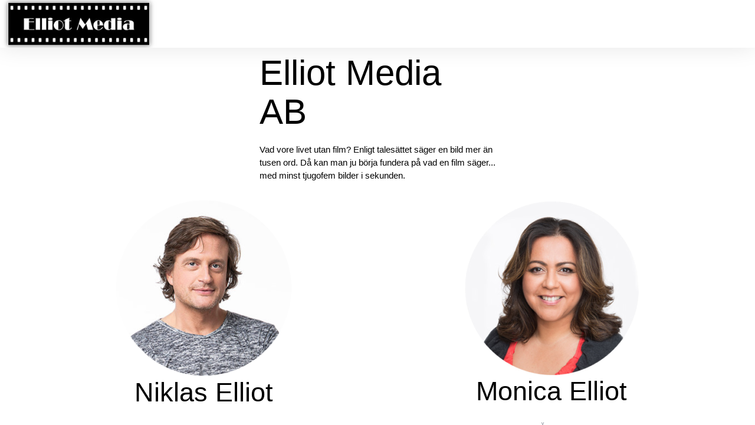

--- FILE ---
content_type: text/css
request_url: https://usercontent.one/wp/elliotmedia.se/wp-content/uploads/elementor/css/post-1983.css?ver=1734668198
body_size: 315
content:
.elementor-kit-1983{--e-global-color-primary:#6EC1E4;--e-global-color-secondary:#54595F;--e-global-color-text:#7A7A7A;--e-global-color-accent:#61CE70;--e-global-color-259a6d3c:#4054B2;--e-global-color-4eaaf0f1:#23A455;--e-global-color-488e984f:#000;--e-global-color-ac3c88:#FFF;--e-global-color-6805a533:RGBA(255, 255, 255, 0.13);--e-global-typography-primary-font-family:"Roboto";--e-global-typography-primary-font-weight:600;--e-global-typography-secondary-font-family:"Roboto Slab";--e-global-typography-secondary-font-weight:400;--e-global-typography-text-font-family:"Roboto";--e-global-typography-text-font-weight:400;--e-global-typography-accent-font-family:"Roboto";--e-global-typography-accent-font-weight:500;}.elementor-kit-1983 e-page-transition{background-color:#FFBC7D;}.elementor-kit-1983 a{color:#FFFFFF;}.elementor-kit-1983 h1{color:#000000;font-family:"Arial", Arial;}.elementor-kit-1983 h2{color:#000000;font-family:"Arial", Arial;}.elementor-kit-1983 h3{color:#000000;font-family:"Arial", Arial;}.elementor-kit-1983 h4{color:#000000;font-family:"Arial", Arial;}.elementor-kit-1983 h5{color:#000000;font-family:"Arial", Arial;}.elementor-kit-1983 h6{color:#000000;font-family:"Arial", Arial;}.elementor-section.elementor-section-boxed > .elementor-container{max-width:1200px;}.e-con{--container-max-width:1200px;}{}h1.entry-title{display:var(--page-title-display);}@media(max-width:1024px){.elementor-section.elementor-section-boxed > .elementor-container{max-width:1024px;}.e-con{--container-max-width:1024px;}}@media(max-width:767px){.elementor-section.elementor-section-boxed > .elementor-container{max-width:767px;}.e-con{--container-max-width:767px;}}

--- FILE ---
content_type: text/css
request_url: https://usercontent.one/wp/elliotmedia.se/wp-content/uploads/elementor/css/post-882.css?ver=1734668199
body_size: 1198
content:
.elementor-882 .elementor-element.elementor-element-306bb5bd > .elementor-container > .elementor-column > .elementor-widget-wrap{align-content:center;align-items:center;}.elementor-882 .elementor-element.elementor-element-306bb5bd > .elementor-background-overlay{background-color:var( --e-global-color-488e984f );opacity:0.15;transition:background 0s, border-radius 0.3s, opacity 0s;}.elementor-882 .elementor-element.elementor-element-306bb5bd > .elementor-container{min-height:0px;}.elementor-882 .elementor-element.elementor-element-306bb5bd{overflow:hidden;box-shadow:0px 0px 38px 0px rgba(0,0,0,0.1);transition:background 1s, border 0.3s, border-radius 0.3s, box-shadow 0.3s;margin-top:0px;margin-bottom:0px;padding:0px 0px 0px 0px;z-index:20;}.elementor-bc-flex-widget .elementor-882 .elementor-element.elementor-element-363ae1f9.elementor-column .elementor-widget-wrap{align-items:center;}.elementor-882 .elementor-element.elementor-element-363ae1f9.elementor-column.elementor-element[data-element_type="column"] > .elementor-widget-wrap.elementor-element-populated{align-content:center;align-items:center;}.elementor-882 .elementor-element.elementor-element-363ae1f9.elementor-column > .elementor-widget-wrap{justify-content:center;}.elementor-882 .elementor-element.elementor-element-363ae1f9 > .elementor-widget-wrap > .elementor-widget:not(.elementor-widget__width-auto):not(.elementor-widget__width-initial):not(:last-child):not(.elementor-absolute){margin-bottom:2px;}.elementor-882 .elementor-element.elementor-element-363ae1f9 > .elementor-element-populated{transition:background 0s, border 0.3s, border-radius 0.3s, box-shadow 0.3s;margin:-10px 0px -10px 0px;--e-column-margin-right:0px;--e-column-margin-left:0px;}.elementor-882 .elementor-element.elementor-element-363ae1f9 > .elementor-element-populated > .elementor-background-overlay{transition:background 0s, border-radius 0.3s, opacity 0s;}.elementor-widget-image .widget-image-caption{color:var( --e-global-color-text );}.elementor-882 .elementor-element.elementor-element-d318332 > .elementor-widget-container{margin:5px 0px 5px -20px;padding:0px 0px 0px 0px;--e-transform-origin-x:center;--e-transform-origin-y:center;}.elementor-882 .elementor-element.elementor-element-d318332{z-index:1;text-align:left;}.elementor-882 .elementor-element.elementor-element-d318332 img{width:100%;max-width:100%;opacity:1;box-shadow:0px 0px 10px 0px rgba(0,0,0,0.5);}.elementor-882 .elementor-element.elementor-element-70e60b2f > .elementor-widget-wrap > .elementor-widget:not(.elementor-widget__width-auto):not(.elementor-widget__width-initial):not(:last-child):not(.elementor-absolute){margin-bottom:0px;}.elementor-882 .elementor-element.elementor-element-70e60b2f > .elementor-element-populated{transition:background 0.3s, border 0.3s, border-radius 0.3s, box-shadow 0.3s;}.elementor-882 .elementor-element.elementor-element-70e60b2f > .elementor-element-populated > .elementor-background-overlay{transition:background 0s, border-radius 0.3s, opacity 0s;}.elementor-widget-nav-menu .elementor-nav-menu--main .elementor-item{color:var( --e-global-color-text );fill:var( --e-global-color-text );}.elementor-widget-nav-menu .elementor-nav-menu--main .elementor-item:hover,
					.elementor-widget-nav-menu .elementor-nav-menu--main .elementor-item.elementor-item-active,
					.elementor-widget-nav-menu .elementor-nav-menu--main .elementor-item.highlighted,
					.elementor-widget-nav-menu .elementor-nav-menu--main .elementor-item:focus{color:var( --e-global-color-accent );fill:var( --e-global-color-accent );}.elementor-widget-nav-menu .elementor-nav-menu--main:not(.e--pointer-framed) .elementor-item:before,
					.elementor-widget-nav-menu .elementor-nav-menu--main:not(.e--pointer-framed) .elementor-item:after{background-color:var( --e-global-color-accent );}.elementor-widget-nav-menu .e--pointer-framed .elementor-item:before,
					.elementor-widget-nav-menu .e--pointer-framed .elementor-item:after{border-color:var( --e-global-color-accent );}.elementor-widget-nav-menu{--e-nav-menu-divider-color:var( --e-global-color-text );}.elementor-882 .elementor-element.elementor-element-372e909e > .elementor-widget-container{background-color:#00000000;margin:0px 0px 0px 0px;padding:0px 0px 0px 0px;transition:background 0s;}.elementor-882 .elementor-element.elementor-element-372e909e{z-index:1;--nav-menu-icon-size:30px;}.elementor-882 .elementor-element.elementor-element-372e909e .elementor-menu-toggle{margin-left:auto;background-color:#D1F1FF;border-width:1px;border-radius:0px;}.elementor-882 .elementor-element.elementor-element-372e909e .elementor-nav-menu .elementor-item{font-size:20px;}.elementor-882 .elementor-element.elementor-element-372e909e .elementor-nav-menu--main .elementor-item{color:#FFFFFFDB;fill:#FFFFFFDB;}.elementor-882 .elementor-element.elementor-element-372e909e .elementor-nav-menu--dropdown a, .elementor-882 .elementor-element.elementor-element-372e909e .elementor-menu-toggle{color:#000000;}.elementor-882 .elementor-element.elementor-element-372e909e .elementor-nav-menu--dropdown{background-color:#008AC5;border-style:solid;border-color:#000000;}.elementor-882 .elementor-element.elementor-element-372e909e .elementor-nav-menu--dropdown a:hover,
					.elementor-882 .elementor-element.elementor-element-372e909e .elementor-nav-menu--dropdown a.elementor-item-active,
					.elementor-882 .elementor-element.elementor-element-372e909e .elementor-nav-menu--dropdown a.highlighted,
					.elementor-882 .elementor-element.elementor-element-372e909e .elementor-menu-toggle:hover{color:#54595F;}.elementor-882 .elementor-element.elementor-element-372e909e .elementor-nav-menu--dropdown a:hover,
					.elementor-882 .elementor-element.elementor-element-372e909e .elementor-nav-menu--dropdown a.elementor-item-active,
					.elementor-882 .elementor-element.elementor-element-372e909e .elementor-nav-menu--dropdown a.highlighted{background-color:#6EC1E4;}.elementor-882 .elementor-element.elementor-element-372e909e .elementor-nav-menu--dropdown a.elementor-item-active{color:#54595F;background-color:#6EC1E4;}.elementor-882 .elementor-element.elementor-element-372e909e .elementor-nav-menu--main .elementor-nav-menu--dropdown, .elementor-882 .elementor-element.elementor-element-372e909e .elementor-nav-menu__container.elementor-nav-menu--dropdown{box-shadow:4px 4px 7px 0px rgba(0, 0, 0, 0.57);}.elementor-882 .elementor-element.elementor-element-372e909e .elementor-nav-menu--dropdown a{padding-left:4px;padding-right:4px;padding-top:4px;padding-bottom:4px;}.elementor-882 .elementor-element.elementor-element-372e909e .elementor-nav-menu--dropdown li:not(:last-child){border-style:solid;border-color:#6EC1E4;border-bottom-width:0px;}.elementor-882 .elementor-element.elementor-element-372e909e div.elementor-menu-toggle{color:#000000;}.elementor-882 .elementor-element.elementor-element-372e909e div.elementor-menu-toggle svg{fill:#000000;}@media(max-width:1024px){.elementor-882 .elementor-element.elementor-element-306bb5bd > .elementor-container{min-height:50px;}.elementor-882 .elementor-element.elementor-element-306bb5bd{margin-top:0px;margin-bottom:0px;padding:0px -12px 0px 0px;}.elementor-882 .elementor-element.elementor-element-363ae1f9 > .elementor-widget-wrap > .elementor-widget:not(.elementor-widget__width-auto):not(.elementor-widget__width-initial):not(:last-child):not(.elementor-absolute){margin-bottom:0px;}.elementor-882 .elementor-element.elementor-element-d318332 img{width:100%;}.elementor-882 .elementor-element.elementor-element-372e909e .elementor-nav-menu .elementor-item{font-size:14px;}.elementor-882 .elementor-element.elementor-element-372e909e .elementor-nav-menu--dropdown a{padding-left:0px;padding-right:0px;padding-top:0px;padding-bottom:0px;}.elementor-882 .elementor-element.elementor-element-372e909e .elementor-nav-menu--main > .elementor-nav-menu > li > .elementor-nav-menu--dropdown, .elementor-882 .elementor-element.elementor-element-372e909e .elementor-nav-menu__container.elementor-nav-menu--dropdown{margin-top:0px !important;}}@media(max-width:767px){.elementor-882 .elementor-element.elementor-element-306bb5bd > .elementor-container{min-height:60px;}.elementor-882 .elementor-element.elementor-element-306bb5bd{margin-top:0px;margin-bottom:-9px;padding:0px 0px 0px 0px;}.elementor-882 .elementor-element.elementor-element-363ae1f9{width:52%;}.elementor-bc-flex-widget .elementor-882 .elementor-element.elementor-element-363ae1f9.elementor-column .elementor-widget-wrap{align-items:center;}.elementor-882 .elementor-element.elementor-element-363ae1f9.elementor-column.elementor-element[data-element_type="column"] > .elementor-widget-wrap.elementor-element-populated{align-content:center;align-items:center;}.elementor-882 .elementor-element.elementor-element-363ae1f9.elementor-column > .elementor-widget-wrap{justify-content:flex-start;}.elementor-882 .elementor-element.elementor-element-363ae1f9 > .elementor-widget-wrap > .elementor-widget:not(.elementor-widget__width-auto):not(.elementor-widget__width-initial):not(:last-child):not(.elementor-absolute){margin-bottom:0px;}.elementor-882 .elementor-element.elementor-element-363ae1f9 > .elementor-element-populated{margin:0px 0px 0px 0px;--e-column-margin-right:0px;--e-column-margin-left:0px;padding:0px 0px 0px 0px;}.elementor-882 .elementor-element.elementor-element-d318332 > .elementor-widget-container{margin:5px 0px 0px 0px;padding:0px 0px 10px 0px;}.elementor-882 .elementor-element.elementor-element-d318332 img{width:86%;max-width:90%;}.elementor-882 .elementor-element.elementor-element-70e60b2f{width:42%;}.elementor-bc-flex-widget .elementor-882 .elementor-element.elementor-element-70e60b2f.elementor-column .elementor-widget-wrap{align-items:center;}.elementor-882 .elementor-element.elementor-element-70e60b2f.elementor-column.elementor-element[data-element_type="column"] > .elementor-widget-wrap.elementor-element-populated{align-content:center;align-items:center;}.elementor-882 .elementor-element.elementor-element-372e909e .elementor-nav-menu .elementor-item{font-size:15px;}.elementor-882 .elementor-element.elementor-element-372e909e .elementor-nav-menu--main .elementor-item{padding-left:0px;padding-right:0px;padding-top:0px;padding-bottom:0px;}.elementor-882 .elementor-element.elementor-element-372e909e .elementor-nav-menu--dropdown .elementor-item, .elementor-882 .elementor-element.elementor-element-372e909e .elementor-nav-menu--dropdown  .elementor-sub-item{font-size:30px;}.elementor-882 .elementor-element.elementor-element-372e909e .elementor-nav-menu--dropdown a{padding-left:9px;padding-right:9px;padding-top:13px;padding-bottom:13px;}.elementor-882 .elementor-element.elementor-element-372e909e .elementor-nav-menu--main > .elementor-nav-menu > li > .elementor-nav-menu--dropdown, .elementor-882 .elementor-element.elementor-element-372e909e .elementor-nav-menu__container.elementor-nav-menu--dropdown{margin-top:0px !important;}}@media(min-width:768px){.elementor-882 .elementor-element.elementor-element-363ae1f9{width:24.676%;}.elementor-882 .elementor-element.elementor-element-70e60b2f{width:75%;}}@media(max-width:1024px) and (min-width:768px){.elementor-882 .elementor-element.elementor-element-363ae1f9{width:26%;}.elementor-882 .elementor-element.elementor-element-70e60b2f{width:70%;}}